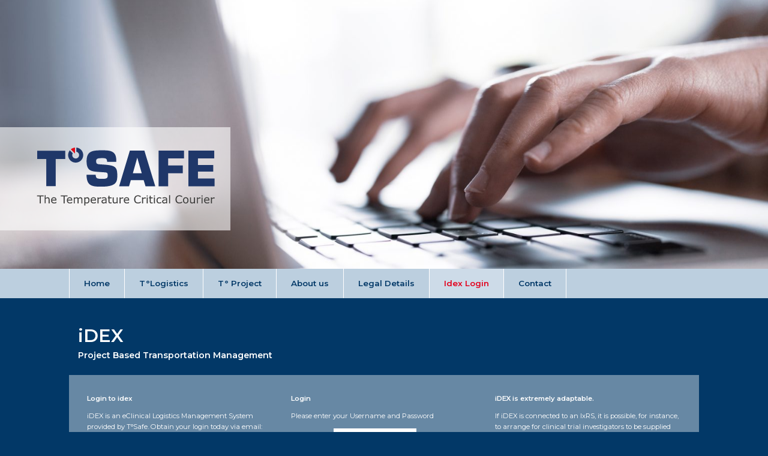

--- FILE ---
content_type: text/html; charset=UTF-8
request_url: https://tsafelogistics.com/idex-login/
body_size: 8442
content:
<!DOCTYPE html>
<html lang="de" >
<head>
	<meta charset="UTF-8" />
	<meta name="viewport" content="width=device-width, initial-scale=1.0, maximum-scale=1.0, user-scalable=0">
	
	<title>Idex Login &#8226; T°Safe Logistics &#8226; The Temperature Critical Courier</title>

	<link href="https://tsafelogistics.com/wp-content/themes/theme_tsafelogistics/style.css" rel="stylesheet" type="text/css">
	

	<link rel="preconnect" href="https://fonts.googleapis.com">
	<link rel="preconnect" href="https://fonts.gstatic.com" crossorigin>
	<link href="https://fonts.googleapis.com/css2?family=Montserrat:wght@300;400;600;800;900&display=swap" rel="stylesheet">

	<!-- START wp_head() -->
	<meta name='robots' content='index, follow, max-image-preview:large, max-snippet:-1, max-video-preview:-1' />

	<!-- This site is optimized with the Yoast SEO plugin v26.7 - https://yoast.com/wordpress/plugins/seo/ -->
	<link rel="canonical" href="https://tsafelogistics.com/idex-login/" />
	<meta property="og:locale" content="de_DE" />
	<meta property="og:type" content="article" />
	<meta property="og:title" content="Idex Login &#8226; T°Safe Logistics &#8226; The Temperature Critical Courier" />
	<meta property="og:url" content="https://tsafelogistics.com/idex-login/" />
	<meta property="og:site_name" content="T°Safe Logistics" />
	<meta property="article:modified_time" content="2025-03-12T15:39:50+00:00" />
	<meta property="og:image" content="https://tsafelogistics.com/wp-content/uploads/2025/03/iStock-1331816169-scaled.jpg" />
	<meta property="og:image:width" content="2560" />
	<meta property="og:image:height" content="1707" />
	<meta property="og:image:type" content="image/jpeg" />
	<meta name="twitter:card" content="summary_large_image" />
	<meta name="twitter:label1" content="Geschätzte Lesezeit" />
	<meta name="twitter:data1" content="1 Minute" />
	<script type="application/ld+json" class="yoast-schema-graph">{"@context":"https://schema.org","@graph":[{"@type":"WebPage","@id":"https://tsafelogistics.com/idex-login/","url":"https://tsafelogistics.com/idex-login/","name":"Idex Login &#8226; T°Safe Logistics &#8226; The Temperature Critical Courier","isPartOf":{"@id":"https://tsafelogistics.com/#website"},"primaryImageOfPage":{"@id":"https://tsafelogistics.com/idex-login/#primaryimage"},"image":{"@id":"https://tsafelogistics.com/idex-login/#primaryimage"},"thumbnailUrl":"https://tsafelogistics.com/wp-content/uploads/2025/03/iStock-1331816169-scaled.jpg","datePublished":"2023-11-02T09:29:24+00:00","dateModified":"2025-03-12T15:39:50+00:00","breadcrumb":{"@id":"https://tsafelogistics.com/idex-login/#breadcrumb"},"inLanguage":"de","potentialAction":[{"@type":"ReadAction","target":["https://tsafelogistics.com/idex-login/"]}]},{"@type":"ImageObject","inLanguage":"de","@id":"https://tsafelogistics.com/idex-login/#primaryimage","url":"https://tsafelogistics.com/wp-content/uploads/2025/03/iStock-1331816169-scaled.jpg","contentUrl":"https://tsafelogistics.com/wp-content/uploads/2025/03/iStock-1331816169-scaled.jpg","width":2560,"height":1707,"caption":"Closeup hand of a woman working and touching on laptop touchpad on wooden table at home."},{"@type":"BreadcrumbList","@id":"https://tsafelogistics.com/idex-login/#breadcrumb","itemListElement":[{"@type":"ListItem","position":1,"name":"Startseite","item":"https://tsafelogistics.com/"},{"@type":"ListItem","position":2,"name":"Idex Login"}]},{"@type":"WebSite","@id":"https://tsafelogistics.com/#website","url":"https://tsafelogistics.com/","name":"T°Safe Logistics","description":"The Temperature Critical Courier","publisher":{"@id":"https://tsafelogistics.com/#organization"},"potentialAction":[{"@type":"SearchAction","target":{"@type":"EntryPoint","urlTemplate":"https://tsafelogistics.com/?s={search_term_string}"},"query-input":{"@type":"PropertyValueSpecification","valueRequired":true,"valueName":"search_term_string"}}],"inLanguage":"de"},{"@type":"Organization","@id":"https://tsafelogistics.com/#organization","name":"T°Safe Logistics","url":"https://tsafelogistics.com/","logo":{"@type":"ImageObject","inLanguage":"de","@id":"https://tsafelogistics.com/#/schema/logo/image/","url":"https://tsafelogistics.com/wp-content/uploads/2023/06/T°Safe-TemperatureCriticalCourier.svg","contentUrl":"https://tsafelogistics.com/wp-content/uploads/2023/06/T°Safe-TemperatureCriticalCourier.svg","caption":"T°Safe Logistics"},"image":{"@id":"https://tsafelogistics.com/#/schema/logo/image/"}}]}</script>
	<!-- / Yoast SEO plugin. -->


<link rel="alternate" title="oEmbed (JSON)" type="application/json+oembed" href="https://tsafelogistics.com/wp-json/oembed/1.0/embed?url=https%3A%2F%2Ftsafelogistics.com%2Fidex-login%2F" />
<link rel="alternate" title="oEmbed (XML)" type="text/xml+oembed" href="https://tsafelogistics.com/wp-json/oembed/1.0/embed?url=https%3A%2F%2Ftsafelogistics.com%2Fidex-login%2F&#038;format=xml" />
<style id='wp-img-auto-sizes-contain-inline-css' type='text/css'>
img:is([sizes=auto i],[sizes^="auto," i]){contain-intrinsic-size:3000px 1500px}
/*# sourceURL=wp-img-auto-sizes-contain-inline-css */
</style>
<style id='wp-emoji-styles-inline-css' type='text/css'>

	img.wp-smiley, img.emoji {
		display: inline !important;
		border: none !important;
		box-shadow: none !important;
		height: 1em !important;
		width: 1em !important;
		margin: 0 0.07em !important;
		vertical-align: -0.1em !important;
		background: none !important;
		padding: 0 !important;
	}
/*# sourceURL=wp-emoji-styles-inline-css */
</style>
<style id='classic-theme-styles-inline-css' type='text/css'>
/*! This file is auto-generated */
.wp-block-button__link{color:#fff;background-color:#32373c;border-radius:9999px;box-shadow:none;text-decoration:none;padding:calc(.667em + 2px) calc(1.333em + 2px);font-size:1.125em}.wp-block-file__button{background:#32373c;color:#fff;text-decoration:none}
/*# sourceURL=/wp-includes/css/classic-themes.min.css */
</style>
<link rel='stylesheet' id='dashicons-css' href='https://tsafelogistics.com/wp-includes/css/dashicons.min.css?ver=6.9' type='text/css' media='all' />
<link rel='stylesheet' id='reset-css' href='https://tsafelogistics.com/wp-content/themes/theme_tsafelogistics/assets/css/includes/reset.css?ver=1687558017' type='text/css' media='all' />
<link rel='stylesheet' id='master-style-css' href='https://tsafelogistics.com/wp-content/themes/theme_tsafelogistics/assets/css/master.css?ver=1716453387' type='text/css' media='all' />
<link rel='stylesheet' id='basic_and_editor_styles-style-css' href='https://tsafelogistics.com/wp-content/themes/theme_tsafelogistics/assets/css/basic_and_editor_styles.css?ver=1716453387' type='text/css' media='all' />
<script type="text/javascript" src="https://tsafelogistics.com/wp-includes/js/jquery/jquery.min.js?ver=3.7.1" id="jquery-core-js"></script>
<script type="text/javascript" src="https://tsafelogistics.com/wp-includes/js/jquery/jquery-migrate.min.js?ver=3.4.1" id="jquery-migrate-js"></script>
<script type="text/javascript" src="https://tsafelogistics.com/wp-content/themes/theme_tsafelogistics/assets/js/lib.js?ver=6.9" id="lib-js"></script>
<link rel="https://api.w.org/" href="https://tsafelogistics.com/wp-json/" /><link rel="alternate" title="JSON" type="application/json" href="https://tsafelogistics.com/wp-json/wp/v2/pages/470" /><meta name="generator" content="WordPress 6.9" />
<link rel='shortlink' href='https://tsafelogistics.com/?p=470' />
<link rel="icon" href="https://tsafelogistics.com/wp-content/uploads/2023/07/favicon_tsafe-2-150x150.png" sizes="32x32" />
<link rel="icon" href="https://tsafelogistics.com/wp-content/uploads/2023/07/favicon_tsafe-2.png" sizes="192x192" />
<link rel="apple-touch-icon" href="https://tsafelogistics.com/wp-content/uploads/2023/07/favicon_tsafe-2.png" />
<meta name="msapplication-TileImage" content="https://tsafelogistics.com/wp-content/uploads/2023/07/favicon_tsafe-2.png" />
	<!-- ENDE wp_head() -->
	
	<!--<script src="https://tsafelogistics.com/wp-content/themes/theme_tsafelogistics/assets/js/imagesloaded.pkgd.min.js"></script>
	<script src="https://tsafelogistics.com/wp-content/themes/theme_tsafelogistics/assets/js/masonry.pkgd.min.js"></script>
	<script src="https://tsafelogistics.com/wp-content/themes/theme_tsafelogistics/assets/js/lib.js"></script>-->
	
	
<style id='global-styles-inline-css' type='text/css'>
:root{--wp--preset--aspect-ratio--square: 1;--wp--preset--aspect-ratio--4-3: 4/3;--wp--preset--aspect-ratio--3-4: 3/4;--wp--preset--aspect-ratio--3-2: 3/2;--wp--preset--aspect-ratio--2-3: 2/3;--wp--preset--aspect-ratio--16-9: 16/9;--wp--preset--aspect-ratio--9-16: 9/16;--wp--preset--color--black: #000000;--wp--preset--color--cyan-bluish-gray: #abb8c3;--wp--preset--color--white: #ffffff;--wp--preset--color--pale-pink: #f78da7;--wp--preset--color--vivid-red: #cf2e2e;--wp--preset--color--luminous-vivid-orange: #ff6900;--wp--preset--color--luminous-vivid-amber: #fcb900;--wp--preset--color--light-green-cyan: #7bdcb5;--wp--preset--color--vivid-green-cyan: #00d084;--wp--preset--color--pale-cyan-blue: #8ed1fc;--wp--preset--color--vivid-cyan-blue: #0693e3;--wp--preset--color--vivid-purple: #9b51e0;--wp--preset--gradient--vivid-cyan-blue-to-vivid-purple: linear-gradient(135deg,rgb(6,147,227) 0%,rgb(155,81,224) 100%);--wp--preset--gradient--light-green-cyan-to-vivid-green-cyan: linear-gradient(135deg,rgb(122,220,180) 0%,rgb(0,208,130) 100%);--wp--preset--gradient--luminous-vivid-amber-to-luminous-vivid-orange: linear-gradient(135deg,rgb(252,185,0) 0%,rgb(255,105,0) 100%);--wp--preset--gradient--luminous-vivid-orange-to-vivid-red: linear-gradient(135deg,rgb(255,105,0) 0%,rgb(207,46,46) 100%);--wp--preset--gradient--very-light-gray-to-cyan-bluish-gray: linear-gradient(135deg,rgb(238,238,238) 0%,rgb(169,184,195) 100%);--wp--preset--gradient--cool-to-warm-spectrum: linear-gradient(135deg,rgb(74,234,220) 0%,rgb(151,120,209) 20%,rgb(207,42,186) 40%,rgb(238,44,130) 60%,rgb(251,105,98) 80%,rgb(254,248,76) 100%);--wp--preset--gradient--blush-light-purple: linear-gradient(135deg,rgb(255,206,236) 0%,rgb(152,150,240) 100%);--wp--preset--gradient--blush-bordeaux: linear-gradient(135deg,rgb(254,205,165) 0%,rgb(254,45,45) 50%,rgb(107,0,62) 100%);--wp--preset--gradient--luminous-dusk: linear-gradient(135deg,rgb(255,203,112) 0%,rgb(199,81,192) 50%,rgb(65,88,208) 100%);--wp--preset--gradient--pale-ocean: linear-gradient(135deg,rgb(255,245,203) 0%,rgb(182,227,212) 50%,rgb(51,167,181) 100%);--wp--preset--gradient--electric-grass: linear-gradient(135deg,rgb(202,248,128) 0%,rgb(113,206,126) 100%);--wp--preset--gradient--midnight: linear-gradient(135deg,rgb(2,3,129) 0%,rgb(40,116,252) 100%);--wp--preset--font-size--small: 13px;--wp--preset--font-size--medium: 20px;--wp--preset--font-size--large: 36px;--wp--preset--font-size--x-large: 42px;--wp--preset--spacing--20: 0.44rem;--wp--preset--spacing--30: 0.67rem;--wp--preset--spacing--40: 1rem;--wp--preset--spacing--50: 1.5rem;--wp--preset--spacing--60: 2.25rem;--wp--preset--spacing--70: 3.38rem;--wp--preset--spacing--80: 5.06rem;--wp--preset--shadow--natural: 6px 6px 9px rgba(0, 0, 0, 0.2);--wp--preset--shadow--deep: 12px 12px 50px rgba(0, 0, 0, 0.4);--wp--preset--shadow--sharp: 6px 6px 0px rgba(0, 0, 0, 0.2);--wp--preset--shadow--outlined: 6px 6px 0px -3px rgb(255, 255, 255), 6px 6px rgb(0, 0, 0);--wp--preset--shadow--crisp: 6px 6px 0px rgb(0, 0, 0);}:where(.is-layout-flex){gap: 0.5em;}:where(.is-layout-grid){gap: 0.5em;}body .is-layout-flex{display: flex;}.is-layout-flex{flex-wrap: wrap;align-items: center;}.is-layout-flex > :is(*, div){margin: 0;}body .is-layout-grid{display: grid;}.is-layout-grid > :is(*, div){margin: 0;}:where(.wp-block-columns.is-layout-flex){gap: 2em;}:where(.wp-block-columns.is-layout-grid){gap: 2em;}:where(.wp-block-post-template.is-layout-flex){gap: 1.25em;}:where(.wp-block-post-template.is-layout-grid){gap: 1.25em;}.has-black-color{color: var(--wp--preset--color--black) !important;}.has-cyan-bluish-gray-color{color: var(--wp--preset--color--cyan-bluish-gray) !important;}.has-white-color{color: var(--wp--preset--color--white) !important;}.has-pale-pink-color{color: var(--wp--preset--color--pale-pink) !important;}.has-vivid-red-color{color: var(--wp--preset--color--vivid-red) !important;}.has-luminous-vivid-orange-color{color: var(--wp--preset--color--luminous-vivid-orange) !important;}.has-luminous-vivid-amber-color{color: var(--wp--preset--color--luminous-vivid-amber) !important;}.has-light-green-cyan-color{color: var(--wp--preset--color--light-green-cyan) !important;}.has-vivid-green-cyan-color{color: var(--wp--preset--color--vivid-green-cyan) !important;}.has-pale-cyan-blue-color{color: var(--wp--preset--color--pale-cyan-blue) !important;}.has-vivid-cyan-blue-color{color: var(--wp--preset--color--vivid-cyan-blue) !important;}.has-vivid-purple-color{color: var(--wp--preset--color--vivid-purple) !important;}.has-black-background-color{background-color: var(--wp--preset--color--black) !important;}.has-cyan-bluish-gray-background-color{background-color: var(--wp--preset--color--cyan-bluish-gray) !important;}.has-white-background-color{background-color: var(--wp--preset--color--white) !important;}.has-pale-pink-background-color{background-color: var(--wp--preset--color--pale-pink) !important;}.has-vivid-red-background-color{background-color: var(--wp--preset--color--vivid-red) !important;}.has-luminous-vivid-orange-background-color{background-color: var(--wp--preset--color--luminous-vivid-orange) !important;}.has-luminous-vivid-amber-background-color{background-color: var(--wp--preset--color--luminous-vivid-amber) !important;}.has-light-green-cyan-background-color{background-color: var(--wp--preset--color--light-green-cyan) !important;}.has-vivid-green-cyan-background-color{background-color: var(--wp--preset--color--vivid-green-cyan) !important;}.has-pale-cyan-blue-background-color{background-color: var(--wp--preset--color--pale-cyan-blue) !important;}.has-vivid-cyan-blue-background-color{background-color: var(--wp--preset--color--vivid-cyan-blue) !important;}.has-vivid-purple-background-color{background-color: var(--wp--preset--color--vivid-purple) !important;}.has-black-border-color{border-color: var(--wp--preset--color--black) !important;}.has-cyan-bluish-gray-border-color{border-color: var(--wp--preset--color--cyan-bluish-gray) !important;}.has-white-border-color{border-color: var(--wp--preset--color--white) !important;}.has-pale-pink-border-color{border-color: var(--wp--preset--color--pale-pink) !important;}.has-vivid-red-border-color{border-color: var(--wp--preset--color--vivid-red) !important;}.has-luminous-vivid-orange-border-color{border-color: var(--wp--preset--color--luminous-vivid-orange) !important;}.has-luminous-vivid-amber-border-color{border-color: var(--wp--preset--color--luminous-vivid-amber) !important;}.has-light-green-cyan-border-color{border-color: var(--wp--preset--color--light-green-cyan) !important;}.has-vivid-green-cyan-border-color{border-color: var(--wp--preset--color--vivid-green-cyan) !important;}.has-pale-cyan-blue-border-color{border-color: var(--wp--preset--color--pale-cyan-blue) !important;}.has-vivid-cyan-blue-border-color{border-color: var(--wp--preset--color--vivid-cyan-blue) !important;}.has-vivid-purple-border-color{border-color: var(--wp--preset--color--vivid-purple) !important;}.has-vivid-cyan-blue-to-vivid-purple-gradient-background{background: var(--wp--preset--gradient--vivid-cyan-blue-to-vivid-purple) !important;}.has-light-green-cyan-to-vivid-green-cyan-gradient-background{background: var(--wp--preset--gradient--light-green-cyan-to-vivid-green-cyan) !important;}.has-luminous-vivid-amber-to-luminous-vivid-orange-gradient-background{background: var(--wp--preset--gradient--luminous-vivid-amber-to-luminous-vivid-orange) !important;}.has-luminous-vivid-orange-to-vivid-red-gradient-background{background: var(--wp--preset--gradient--luminous-vivid-orange-to-vivid-red) !important;}.has-very-light-gray-to-cyan-bluish-gray-gradient-background{background: var(--wp--preset--gradient--very-light-gray-to-cyan-bluish-gray) !important;}.has-cool-to-warm-spectrum-gradient-background{background: var(--wp--preset--gradient--cool-to-warm-spectrum) !important;}.has-blush-light-purple-gradient-background{background: var(--wp--preset--gradient--blush-light-purple) !important;}.has-blush-bordeaux-gradient-background{background: var(--wp--preset--gradient--blush-bordeaux) !important;}.has-luminous-dusk-gradient-background{background: var(--wp--preset--gradient--luminous-dusk) !important;}.has-pale-ocean-gradient-background{background: var(--wp--preset--gradient--pale-ocean) !important;}.has-electric-grass-gradient-background{background: var(--wp--preset--gradient--electric-grass) !important;}.has-midnight-gradient-background{background: var(--wp--preset--gradient--midnight) !important;}.has-small-font-size{font-size: var(--wp--preset--font-size--small) !important;}.has-medium-font-size{font-size: var(--wp--preset--font-size--medium) !important;}.has-large-font-size{font-size: var(--wp--preset--font-size--large) !important;}.has-x-large-font-size{font-size: var(--wp--preset--font-size--x-large) !important;}
/*# sourceURL=global-styles-inline-css */
</style>
</head>
<body class="wp-singular page-template-default page page-id-470 wp-custom-logo wp-theme-theme_tsafelogistics  no_multilanguage user_">


<div class="row row_no_padding" id="header_and_nav_wrapper">
	
	<header id="header">
		<a href="https://tsafelogistics.com/" class="custom-logo-link" rel="home"><img width="1" height="1" src="https://tsafelogistics.com/wp-content/uploads/2023/06/T°Safe-TemperatureCriticalCourier.svg" class="custom-logo" alt="T°Safe Logistics" decoding="async" /></a>		

		<img width="2560" height="1707" src="https://tsafelogistics.com/wp-content/uploads/2025/03/iStock-1331816169-scaled.jpg" class="attachment-post-thumbnail size-post-thumbnail wp-post-image" alt="" decoding="async" fetchpriority="high" srcset="https://tsafelogistics.com/wp-content/uploads/2025/03/iStock-1331816169-scaled.jpg 2560w, https://tsafelogistics.com/wp-content/uploads/2025/03/iStock-1331816169-300x200.jpg 300w, https://tsafelogistics.com/wp-content/uploads/2025/03/iStock-1331816169-1024x683.jpg 1024w, https://tsafelogistics.com/wp-content/uploads/2025/03/iStock-1331816169-768x512.jpg 768w, https://tsafelogistics.com/wp-content/uploads/2025/03/iStock-1331816169-1536x1024.jpg 1536w, https://tsafelogistics.com/wp-content/uploads/2025/03/iStock-1331816169-2048x1365.jpg 2048w" sizes="(max-width: 2560px) 100vw, 2560px" />		
	</header>

	<button class="hamburger hamburger--squeeze" type="button">
		<span class="hamburger-box">
			<span class="hamburger-inner"></span>
		</span>
	</button>
	

	<div class="menu_main_wrapper col_wide">
		<nav id="menu-main" class="menu-hauptmenue-container"><ul id="menu-hauptmenue" class="menu"><li id="menu-item-52" class="menu-item menu-item-type-post_type menu-item-object-page menu-item-home menu-item-52"><a href="https://tsafelogistics.com/">Home</a></li>
<li id="menu-item-61" class="menu-item menu-item-type-post_type menu-item-object-page menu-item-has-children menu-item-61"><a href="https://tsafelogistics.com/t-logistics/">T°Logistics</a>
<ul class="sub-menu">
	<li id="menu-item-267" class="menu-item menu-item-type-custom menu-item-object-custom menu-item-267"><a href="https://tsafelogistics.com/t-logistics/#shipping_systems">Shipping Systems / Thermal Packaging</a></li>
	<li id="menu-item-232" class="scrollto menu-item menu-item-type-custom menu-item-object-custom menu-item-232"><a href="https://tsafelogistics.com/t-logistics/#idex">iDEX</a></li>
	<li id="menu-item-233" class="scrollto menu-item menu-item-type-custom menu-item-object-custom menu-item-233"><a href="https://tsafelogistics.com/t-logistics/#datalogging">Datalogging</a></li>
</ul>
</li>
<li id="menu-item-59" class="menu-item menu-item-type-post_type menu-item-object-page menu-item-has-children menu-item-59"><a href="https://tsafelogistics.com/tsafe-project/">T° Project</a>
<ul class="sub-menu">
	<li id="menu-item-239" class="menu-item menu-item-type-custom menu-item-object-custom menu-item-239"><a href="https://tsafelogistics.com/tsafe-project#api_supply_chain">API Supply Chain</a></li>
	<li id="menu-item-240" class="menu-item menu-item-type-custom menu-item-object-custom menu-item-240"><a href="https://tsafelogistics.com/tsafe-project#imp_distribution">IMP Distribution</a></li>
</ul>
</li>
<li id="menu-item-56" class="menu-item menu-item-type-post_type menu-item-object-page menu-item-has-children menu-item-56"><a href="https://tsafelogistics.com/about-tsafe/">About us</a>
<ul class="sub-menu">
	<li id="menu-item-249" class="menu-item menu-item-type-custom menu-item-object-custom menu-item-249"><a href="https://tsafelogistics.com/about-tsafe/#quality_management">Quality Management</a></li>
	<li id="menu-item-247" class="menu-item menu-item-type-custom menu-item-object-custom menu-item-247"><a href="https://tsafelogistics.com/about-tsafe/#our_team">Our Team</a></li>
	<li id="menu-item-273" class="menu-item menu-item-type-custom menu-item-object-custom menu-item-273"><a href="https://tsafelogistics.com/about-tsafe/#newsandmedia">News &#038; Media</a></li>
</ul>
</li>
<li id="menu-item-54" class="menu-item menu-item-type-post_type menu-item-object-page menu-item-54"><a href="https://tsafelogistics.com/legal-details/">Legal Details</a></li>
<li id="menu-item-536" class="menu-item menu-item-type-post_type menu-item-object-page current-menu-item page_item page-item-470 current_page_item menu-item-536"><a href="https://tsafelogistics.com/idex-login/" aria-current="page">Idex Login</a></li>
<li id="menu-item-55" class="menu-item menu-item-type-post_type menu-item-object-page menu-item-55"><a href="https://tsafelogistics.com/contact/">Contact</a></li>
</ul></nav>	</div>
</div>
	<div id="content_wrapper">

				
			<section class="row row-text row-text-first">

				<div class="col_wide">
					<h1 class="headline">
						iDEX					</h1>
					<div class="subheadline">Project Based Transportation Management</div>				</div>

								
			</section><!-- ENDE section -->

			<section class="row row-text row-idex-login style_" id="">

    <div class="col_wide idex_login_wrapper">
		
        <div class="col col_1">
        <p><strong>Login to idex</strong></p>
<p>iDEX is an eClinical Logistics Management System provided by T°Safe. Obtain your login today via email: <a href="mailto:idex@tsafelogistics.com">idex@tsafelogistics.com</a></p>
        </div>

        <div class="col col_2">

                        <!--<form id="idex_login_form" method="post" action="http://idex.tsafelogistics.com/idex/advancedlogin2.asp">-->
            <form id="idex_login_form" method="post" action="https://idex.tsafelogistics.com/idex/advancedlogin.asp">
                <p><strong>Login</strong></p>
                <div class="form_row">
                Please enter your Username and Password<br>
                </div>
                <div class="form_row">
                    <label for="user">User:</label>
                    <input name="Code" type="text" id="user">
                </div>
                
                <div class="form_row">
                    <label for="password">Password:</label>
                    <input name="password" type="password" id="password" autocomplete>
                    <input type="submit" class="button_form button_idex_login" value="Login"> 
                </div>
                <div class="form_validate_output"></div>
            </form>
            
            
                <div class="form_row form_row_forgot">
                    <a class="link_forgot" href="#">Forgot your username or password?</a>
                    <div class="forgot_info">
                        <div class="forgot_text">
                            If you forgot your Username or Password, please enter your e-mail-address in the field below, we will send it to you by e-mail.
                        </div>
                                                <form id="idex_pwd_forgot" method="post" action="https://idex.tsafelogistics.com/idex/advancedlogin.asp">
                        <label for="email">E-Mail</label><input name="eMail" type="email" id="reminder">
                        <input type="submit" value="Send" class="button_form">
                        </form>
                                            </div>
                </div>
            
                        <form method="get" id="idex_tracking" action="https://idex.tsafelogistics.com/idex/simpleview.asp">
                <h4>Simple Tracking</h4>
                <div class="form_row">
                    <label for="a">HAWB</label>
                    <input name="a" type="text" id="a">
                    <input type="submit" value="Go" class="button_form">
                </div>  
            </form>
            
        </div>

        <div class="col col_3">
            <p><strong>iDEX is extremely adaptable.</strong></p>
<p>If iDEX is connected to an IxRS, it is possible, for instance, to arrange for clinical trial investigators to be supplied with drugs completely automatically. Interfaces to the leading IxRS suppliers have already been implemented. This connection &#8211; realised via a secured web server &#8211; allows automatic booking and the exchange of information in both directions. In addition, all data can be downloaded</p>
        </div>

	</div>

</section>
					
		
		</div>

	<!-- Der Footer der Seite -->
	<footer class="row">

		<div class="col_full">

			<nav id="social_media" class="menu">
					<ul>
						<li><a href="https://www.linkedin.com/company/t°safe-gmbh" target="_blank"><i class="dashicons dashicons-linkedin"></i></a></li>	
						<li><a href="https://twitter.com/tsafelogistics" target="_blank"><i class="dashicons dashicons-twitter"></i></a></li>
					</ul>
				</nav>


			<nav id="menu-footer" class="menu-footermenue-container"><ul id="menu-footermenue" class="menu"><li id="menu-item-130" class="menu-item menu-item-type-post_type menu-item-object-page menu-item-home menu-item-130"><a href="https://tsafelogistics.com/">Home</a></li>
<li id="menu-item-131" class="menu-item menu-item-type-post_type menu-item-object-page menu-item-131"><a href="https://tsafelogistics.com/t-logistics/">T°Logistics</a></li>
<li id="menu-item-132" class="menu-item menu-item-type-post_type menu-item-object-page menu-item-132"><a href="https://tsafelogistics.com/tsafe-project/">T° Project</a></li>
<li id="menu-item-133" class="menu-item menu-item-type-post_type menu-item-object-page menu-item-133"><a href="https://tsafelogistics.com/about-tsafe/">About us</a></li>
<li id="menu-item-134" class="menu-item menu-item-type-post_type menu-item-object-page menu-item-134"><a href="https://tsafelogistics.com/contact/">Contact</a></li>
<li id="menu-item-135" class="menu-item menu-item-type-post_type menu-item-object-page menu-item-135"><a href="https://tsafelogistics.com/legal-details/">Legal Details</a></li>
<li id="menu-item-136" class="menu-item menu-item-type-post_type menu-item-object-page menu-item-136"><a href="https://tsafelogistics.com/idex-tracking/">iDEX Tracking</a></li>
</ul></nav>		</div>
	</footer>

<!-- START wp_footer -->
<script type="speculationrules">
{"prefetch":[{"source":"document","where":{"and":[{"href_matches":"/*"},{"not":{"href_matches":["/wp-*.php","/wp-admin/*","/wp-content/uploads/*","/wp-content/*","/wp-content/plugins/*","/wp-content/themes/theme_tsafelogistics/*","/*\\?(.+)"]}},{"not":{"selector_matches":"a[rel~=\"nofollow\"]"}},{"not":{"selector_matches":".no-prefetch, .no-prefetch a"}}]},"eagerness":"conservative"}]}
</script>
<script id="wp-emoji-settings" type="application/json">
{"baseUrl":"https://s.w.org/images/core/emoji/17.0.2/72x72/","ext":".png","svgUrl":"https://s.w.org/images/core/emoji/17.0.2/svg/","svgExt":".svg","source":{"concatemoji":"https://tsafelogistics.com/wp-includes/js/wp-emoji-release.min.js?ver=6.9"}}
</script>
<script type="module">
/* <![CDATA[ */
/*! This file is auto-generated */
const a=JSON.parse(document.getElementById("wp-emoji-settings").textContent),o=(window._wpemojiSettings=a,"wpEmojiSettingsSupports"),s=["flag","emoji"];function i(e){try{var t={supportTests:e,timestamp:(new Date).valueOf()};sessionStorage.setItem(o,JSON.stringify(t))}catch(e){}}function c(e,t,n){e.clearRect(0,0,e.canvas.width,e.canvas.height),e.fillText(t,0,0);t=new Uint32Array(e.getImageData(0,0,e.canvas.width,e.canvas.height).data);e.clearRect(0,0,e.canvas.width,e.canvas.height),e.fillText(n,0,0);const a=new Uint32Array(e.getImageData(0,0,e.canvas.width,e.canvas.height).data);return t.every((e,t)=>e===a[t])}function p(e,t){e.clearRect(0,0,e.canvas.width,e.canvas.height),e.fillText(t,0,0);var n=e.getImageData(16,16,1,1);for(let e=0;e<n.data.length;e++)if(0!==n.data[e])return!1;return!0}function u(e,t,n,a){switch(t){case"flag":return n(e,"\ud83c\udff3\ufe0f\u200d\u26a7\ufe0f","\ud83c\udff3\ufe0f\u200b\u26a7\ufe0f")?!1:!n(e,"\ud83c\udde8\ud83c\uddf6","\ud83c\udde8\u200b\ud83c\uddf6")&&!n(e,"\ud83c\udff4\udb40\udc67\udb40\udc62\udb40\udc65\udb40\udc6e\udb40\udc67\udb40\udc7f","\ud83c\udff4\u200b\udb40\udc67\u200b\udb40\udc62\u200b\udb40\udc65\u200b\udb40\udc6e\u200b\udb40\udc67\u200b\udb40\udc7f");case"emoji":return!a(e,"\ud83e\u1fac8")}return!1}function f(e,t,n,a){let r;const o=(r="undefined"!=typeof WorkerGlobalScope&&self instanceof WorkerGlobalScope?new OffscreenCanvas(300,150):document.createElement("canvas")).getContext("2d",{willReadFrequently:!0}),s=(o.textBaseline="top",o.font="600 32px Arial",{});return e.forEach(e=>{s[e]=t(o,e,n,a)}),s}function r(e){var t=document.createElement("script");t.src=e,t.defer=!0,document.head.appendChild(t)}a.supports={everything:!0,everythingExceptFlag:!0},new Promise(t=>{let n=function(){try{var e=JSON.parse(sessionStorage.getItem(o));if("object"==typeof e&&"number"==typeof e.timestamp&&(new Date).valueOf()<e.timestamp+604800&&"object"==typeof e.supportTests)return e.supportTests}catch(e){}return null}();if(!n){if("undefined"!=typeof Worker&&"undefined"!=typeof OffscreenCanvas&&"undefined"!=typeof URL&&URL.createObjectURL&&"undefined"!=typeof Blob)try{var e="postMessage("+f.toString()+"("+[JSON.stringify(s),u.toString(),c.toString(),p.toString()].join(",")+"));",a=new Blob([e],{type:"text/javascript"});const r=new Worker(URL.createObjectURL(a),{name:"wpTestEmojiSupports"});return void(r.onmessage=e=>{i(n=e.data),r.terminate(),t(n)})}catch(e){}i(n=f(s,u,c,p))}t(n)}).then(e=>{for(const n in e)a.supports[n]=e[n],a.supports.everything=a.supports.everything&&a.supports[n],"flag"!==n&&(a.supports.everythingExceptFlag=a.supports.everythingExceptFlag&&a.supports[n]);var t;a.supports.everythingExceptFlag=a.supports.everythingExceptFlag&&!a.supports.flag,a.supports.everything||((t=a.source||{}).concatemoji?r(t.concatemoji):t.wpemoji&&t.twemoji&&(r(t.twemoji),r(t.wpemoji)))});
//# sourceURL=https://tsafelogistics.com/wp-includes/js/wp-emoji-loader.min.js
/* ]]> */
</script>
<!-- START wp_footer -->

</body>
</html>

--- FILE ---
content_type: text/css
request_url: https://tsafelogistics.com/wp-content/themes/theme_tsafelogistics/style.css
body_size: 86
content:
/*
Theme Name: tsafelogistics
Theme URI: 
Author: Jan Ramroth
Author URI: https://ramroth.de
Description: 
Version: 1.0.0
License: All rights reserved
Text Domain: tsafelogistics
*/

--- FILE ---
content_type: text/css
request_url: https://tsafelogistics.com/wp-content/themes/theme_tsafelogistics/assets/css/includes/reset.css?ver=1687558017
body_size: 1200
content:
/* Box sizing rules */
*,
*::before,
*::after {
  box-sizing: border-box;
}

/* Remove default padding */
ul[class],
ol[class] {
  padding: 0;
}

/* Remove default margin */
body,
h1,
h2,
h3,
h4,
p,
ul[class],
ol[class],
li,
figure,
figcaption,
blockquote,
dl,
dd {
  margin: 0;
}

/* Set core body defaults */
body {
  min-height: 100vh;
  scroll-behavior: smooth;
  text-rendering: optimizeSpeed;
  line-height: 1.5;
}

/* Remove list styles on ul, ol elements with a class attribute */
ul[class],
ol[class] {
  list-style: none;
}

/* A elements that don't have a class get default styles */
a:not([class]) {
  text-decoration-skip-ink: auto;
}

/* Make images easier to work with */
img {
  max-width: 100%;
  display: block;
}

/* Natural flow and rhythm in articles by default */
article > * + * {
  margin-top: 0;
}

/* Inherit fonts for inputs and buttons */
input,
button,
textarea,
select {
  font: inherit;
}

/* Remove all animations and transitions for people that prefer not to see them */
@media (prefers-reduced-motion: reduce) {
  * {
    animation-duration: 0.01ms !important;
    animation-iteration-count: 1 !important;
    transition-duration: 0.01ms !important;
    scroll-behavior: auto !important;
  }
}

--- FILE ---
content_type: text/css
request_url: https://tsafelogistics.com/wp-content/themes/theme_tsafelogistics/assets/css/master.css?ver=1716453387
body_size: 14230
content:
@import "../css/includes/reset.css";@import "../css/includes/fonts.css";@keyframes fadeIn{0%{opacity:0}100%{opacity:1}}body{font-family:"Montserrat", sans-serif;color:#023867;font-size:1.1875rem}#wp-admin-bar-customize,#wp-admin-bar-duplicate-post{display:none}.col_wide{max-width:87.5rem;text-align:left;margin:0 auto;padding:0 1.25rem}.col_full{text-align:left;margin:0 auto;width:100%;max-width:68.75rem;padding:0 1.25rem}.row{padding:3.75rem 0;text-align:left}.row.row_no_padding{padding:0}.row.style_dark{background-color:#023867;color:#fff}@media (max-width:768px){.row{padding:2.5rem 0}}.row-block-fullsize-image{padding:0}.row-block-fullsize-image .image-fullsize{height:43.75rem;max-height:70vw;background-size:cover;background-position:center center}.row-block-fullsize-image .image-fullsize.fixed{background-attachment:fixed}@media (max-width:768px){.row-block-fullsize-image .image-fullsize.fixed{height:50vh;background-attachment:scroll}}.row-team-members#operations_team .col_full.team-members-wrapper{grid-template-columns:1fr 1fr 1fr 1fr}.row-team-members .col_full.team-members-wrapper{display:grid;grid-template-columns:1fr 1fr 1fr;gap:1.875rem}@media (max-width:768px){.row-team-members .col_full.team-members-wrapper{display:block}}.row-team-members .col_full.team-members-wrapper .block-team-member{margin:0}.row-team-members .col_full.team-members-wrapper .block-team-member img{height:18.75rem;object-fit:cover;margin-bottom:1.5625rem;aspect-ratio:1}.row-team-members .col_full.team-members-wrapper .block-team-member .block-team-member-text .text ul{padding-inline-start:1.375rem;font-size:0.9em}.row-text .the_content{line-height:1.7em}.row-text .the_content img{max-width:100%;height:auto}.row-text .the_content img.size-large{width:100%}.row-text .the_content p{margin-bottom:1em}.row-text .the_content img{margin-bottom:1em}.row-text .the_content iframe{width:100%;height:30vw}body.page-id-470{background-color:#023867;color:#fff}body.page-id-470 .row-text-first{padding-bottom:0}.row-text.row-idex-login{padding-top:0;font-size:0.8em;line-height:1.6em}.row-text.row-idex-login a{color:#023867;font-weight:600}.row-text.row-idex-login h4{margin-bottom:1em}.row-text.row-idex-login p{margin-bottom:1em}.row-text.row-idex-login form{margin-bottom:2.5rem}.row-text.row-idex-login label{display:inline-block;width:5.625rem}.row-text.row-idex-login input[type=text],.row-text.row-idex-login input[type=email],.row-text.row-idex-login input[type=password]{display:inline-block;border:0;height:1.875rem;background-color:#fff;width:11.5625rem;max-width:30vw}.row-text.row-idex-login .form_validate_output{font-weight:600}.row-text.row-idex-login .form_validate_output.success{color:lightgreen}.row-text.row-idex-login .form_validate_output.error{color:orange}.row-text.row-idex-login .button_form{border:0;border:0;margin:0 0 0 0.3125rem;height:1.875rem;font-weight:600;background-color:#fff;min-width:5.625rem;color:#023867}.row-text.row-idex-login .form_row{margin-bottom:0.9375rem}.row-text.row-idex-login .form_row_forgot{font-size:0.9em;padding:0.3125rem 0.625rem;background:rgba(0, 0, 0, 0.1);background-color:#023867;max-width:23.75rem}.row-text.row-idex-login .form_row_forgot a.link_forgot{font-weight:600;text-decoration:none;color:#fff;display:block}.row-text.row-idex-login .form_row_forgot a.link_forgot:hover{opacity:0.7}.row-text.row-idex-login .form_row_forgot .forgot_info{display:none;padding-bottom:1.25rem}.row-text.row-idex-login .form_row_forgot .forgot_info .forgot_text{margin:1.25rem 0}.row-text.row-idex-login .form_row_forgot .forgot_info form input[type=text],.row-text.row-idex-login .form_row_forgot .forgot_info form input[type=email],.row-text.row-idex-login .form_row_forgot .forgot_info form input[type=password]{width:7.5rem}.row-text.row-idex-login .col_wide{display:flex;background:rgba(255, 255, 255, 0.4);min-height:20rem}.row-text.row-idex-login .col_wide .col{width:33.3333333333%;padding:2.5rem 1.25rem}@media (max-width:768px){.row-text.row-idex-login .col_wide{display:block}.row-text.row-idex-login .col_wide .col{width:100%;padding:1.25rem 0}}footer{background-color:#023867;font-size:0.9em;color:#fff}footer a{color:#fff}footer nav#menu-footer ul{text-align:center}footer nav#menu-footer ul li{display:inline-block}footer nav#menu-footer ul li:hover a,footer nav#menu-footer ul li.current-menu-item a,footer nav#menu-footer ul li.current-page-ancestor a,footer nav#menu-footer ul li.current-menu-ancestor a{color:#e3001c}footer nav#menu-footer ul li a{margin:0.5rem 1rem;display:inline-block;text-decoration:none;font-weight:500}footer nav#social_media{margin-bottom:3.75rem}footer nav#social_media ul{list-style-type:none;text-align:center;padding-inline-start:0}footer nav#social_media ul li{display:inline-block}footer nav#social_media ul li a{text-decoration:none;padding:0.9375rem}footer nav#social_media ul li a i{font-size:2.5rem}header{left:0;z-index:5;width:100%;height:35vw;max-height:48rem;min-height:18.75rem;position:relative;overflow:hidden}body.page-id-470_x header{height:auto;height:37.5rem;max-height:65rem}header.scroll{box-shadow:0.5rem 0.5rem 1rem rgba(0, 0, 0, 0.2)}header a.custom-logo-link{position:absolute;display:inline-block;width:30vw;min-width:18.75rem;background-color:rgba(255, 255, 255, 0.6);padding:2rem 2rem 2rem 5rem;z-index:2;bottom:5vw;display:none}@media (max-width:768px){header a.custom-logo-link{padding:1.25rem;bottom:2.5rem}}header a.custom-logo-link img{width:100%;height:auto;display:inline-block;margin:0}body.page-id-470 header a.custom-logo-link{display:inline-block}body.home header a.custom-logo-link{display:inline-block}header img.wp-post-image{object-fit:cover;width:100%;height:100%;position:absolute;animation:fadeIn ease 1s;background-color:#777}@media (max-width:1024px){.menu_main_wrapper{transition:all 0.2s ease-out;z-index:6;background-color:#023867;position:fixed;left:0;top:0;width:100%;height:100vh;display:flex;flex-wrap:wrap;justify-content:center;font-size:1em;line-height:2em;overflow:scroll;opacity:0;visibility:hidden;pointer-events:none}body.menu_open .menu_main_wrapper{opacity:1;visibility:visible;pointer-events:auto}.menu_main_wrapper nav#menu-main{width:100%;display:flex;justify-content:center;align-items:center}.menu_main_wrapper nav#menu-main>ul{text-align:center}.menu_main_wrapper nav#menu-main>ul>li{margin-bottom:1rem}.menu_main_wrapper nav#menu-main>ul>li.current-menu-item a{text-decoration:underline;text-underline-offset:3px}.menu_main_wrapper nav#menu-main>ul>li a{display:block;color:#fff;text-decoration:none;font-weight:600}.menu_main_wrapper nav#menu-main>ul .sub-menu>li:hover a,.menu_main_wrapper nav#menu-main>ul .sub-menu>li.current-menu-item a{text-decoration:none}.menu_main_wrapper nav#menu-main>ul .sub-menu>li a{font-weight:400;font-size:0.8em;line-height:1.6em}button.hamburger{pointer-events:auto;display:block;position:fixed;right:0;top:0;z-index:20;outline:0;cursor:pointer;padding:1rem 1.5rem;border:0;margin:0;overflow:visible;background-color:#fff;border:0;box-shadow:0rem 0.5rem 1rem rgba(0, 0, 0, 0.4)}button.hamburger.is-active{box-shadow:none;background-color:#023867}.hamburger-box{width:4rem;height:3rem;display:inline-block;position:relative}.hamburger.is-active .hamburger-inner,.hamburger.is-active .hamburger-inner::before,.hamburger.is-active .hamburger-inner::after{background-color:#fff}.hamburger-inner{display:block;top:50%}.hamburger-inner,.hamburger-inner::before,.hamburger-inner::after{width:100%;height:3px;background-color:#023867;position:absolute;transition-property:transform;transition-duration:0.15s;transition-timing-function:ease}.hamburger-inner::before,.hamburger-inner::after{content:"";display:block}.hamburger-inner::before{top:-1rem}.hamburger-inner::after{bottom:-1rem}.hamburger--squeeze .hamburger-inner{transition-duration:0.075s;transition-timing-function:cubic-bezier(0.55, 0.055, 0.675, 0.19)}.hamburger--squeeze .hamburger-inner::before{transition:top 0.075s 0.12s ease, opacity 0.075s ease}.hamburger--squeeze .hamburger-inner::after{transition:bottom 0.075s 0.12s ease, transform 0.075s cubic-bezier(0.55, 0.055, 0.675, 0.19)}.hamburger--squeeze.is-active .hamburger-inner{transform:rotate(45deg);transition-delay:0.12s;transition-timing-function:cubic-bezier(0.215, 0.61, 0.355, 1)}.hamburger--squeeze.is-active .hamburger-inner::before{top:0;opacity:0;transition:top 0.075s ease, opacity 0.075s 0.12s ease}.hamburger--squeeze.is-active .hamburger-inner::after{bottom:0;transform:rotate(-90deg);transition:bottom 0.075s ease, transform 0.075s 0.12s cubic-bezier(0.215, 0.61, 0.355, 1)}.hide_mobile,#wpadminbar{display:none !important}}@media (min-width:1025px){button.hamburger{display:none}.menu_main_wrapper{z-index:10;width:100%;max-width:100%;background-color:#bccfdf;display:flex;justify-content:center}.menu_main_wrapper.sticky{position:fixed;top:0px}.menu_main_wrapper nav#menu-main{width:87.5rem}.menu_main_wrapper nav#menu-main>ul{display:flex;text-align:left;gap:1px}.menu_main_wrapper nav#menu-main>ul>li:hover a,.menu_main_wrapper nav#menu-main>ul>li.current-menu-item a,.menu_main_wrapper nav#menu-main>ul>li.current-page-ancestor a,.menu_main_wrapper nav#menu-main>ul>li.current-menu-ancestor a{color:#e3001c;background-color:#cddbe8}.menu_main_wrapper nav#menu-main>ul>li.menu-item-has-children:hover .sub-menu{opacity:1;visibility:visible}.menu_main_wrapper nav#menu-main>ul>li a{text-decoration:none;font-size:1.125rem;font-weight:600;padding:1.2rem 2rem;color:#023867;transition:all 0.2s ease-out;display:inline-block;background-color:#bccfdf;border-right:1px solid #fff;white-space:nowrap}.menu_main_wrapper nav#menu-main>ul>li:first-child a{border-left:1px solid #fff}.menu_main_wrapper nav#menu-main>ul .sub-menu{opacity:0;visibility:hidden;position:absolute;z-index:5;margin:0;transition:all 0.2s ease-out}.menu_main_wrapper nav#menu-main>ul .sub-menu>li{border:0;margin:0;border-bottom:2px solid #fff}.menu_main_wrapper nav#menu-main>ul .sub-menu>li:last-child{border-bottom:0}.menu_main_wrapper nav#menu-main>ul .sub-menu>li:hover a,.menu_main_wrapper nav#menu-main>ul .sub-menu>li.current-menu-item a{text-decoration:none}.menu_main_wrapper nav#menu-main>ul .sub-menu>li a{border:0;color:#fff;font-size:0.9375rem;padding:0.8rem 1.5rem;padding:1.2rem 2rem;display:block;background-color:#ddd;background-color:#426a8d}.menu_main_wrapper nav#menu-main>ul .sub-menu>li a:hover{background-color:#bbb}.hide_desktop{display:none !important}}@media (min-width:1025px) and (max-width:768px){.menu_main_wrapper{display:none}}@media (max-width:1600px){html{font-size:14px}}@media (max-width:1400px){html{font-size:12px}}@media (max-width:768px){html{font-size:14px}}/*# sourceMappingURL=data:application/json,%7B%22version%22%3A3%2C%22sourceRoot%22%3A%22https%3A%2F%2Ftsafelogistics.com%2F%22%2C%22sources%22%3A%5B%22wp-content%2Fthemes%2Ftheme_tsafelogistics%2Fassets%2Fscss%2Fmaster.scss%22%2C%22wp-content%2Fthemes%2Ftheme_tsafelogistics%2Fassets%2Fscss%2F_mixins.scss%22%2C%22wp-content%2Fthemes%2Ftheme_tsafelogistics%2Fassets%2Fscss%2F_main.scss%22%2C%22wp-content%2Fthemes%2Ftheme_tsafelogistics%2Fassets%2Fscss%2F_header.scss%22%2C%22wp-content%2Fthemes%2Ftheme_tsafelogistics%2Fassets%2Fscss%2F_responsive.scss%22%2C%22wp-content%2Fthemes%2Ftheme_tsafelogistics%2Fassets%2Fscss%2F_nav_mobile.scss%22%2C%22wp-content%2Fthemes%2Ftheme_tsafelogistics%2Fassets%2Fscss%2F_nav_desktop.scss%22%5D%2C%22names%22%3A%5B%5D%2C%22mappings%22%3A%22AACA%2CmCACA%2CmCC%2BBA%2CkBACE%2CGAAA%2CSAAA%2CCACA%2CKAAA%2CSAAA%2CCAAA%2CCCjCF%2CKAAA%2CsEAAA%2CCAOA%2CqDAAA%2CYAAA%2CCAKA%2CUAAA%2CiEAAA%2CCAQA%2CUAAA%2C6EAAA%2CCAUA%2CKAAA%2CiCAAA%2CCAGI%2CoBAAA%2CSAAA%2CCAIA%2CgBAAA%2CmCAAA%2CCAKA%2CyBAAA%2CKAAA%2CgBAAA%2CCAAA%2CCAcJ%2C0BAAA%2CSAAA%2CCAEI%2C0CAAA%2CuFAAA%2CCAOI%2CgDAAA%2C2BAAA%2CCAGI%2CyBAAA%2CgDAAA%2CwCAAA%2CCAAA%2CCAcJ%2CiEAAA%2CqCAAA%2CCAIJ%2CiDAAA%2C2DAAA%2CCAMQ%2CyBAAA%2CiDAAA%2CaAAA%2CCAAA%2CCAOJ%2CoEAAA%2CQAAA%2CCAII%2CwEAAA%2CuEAAA%2CCAUQ%2CqGAAA%2C6CAAA%2CCAehB%2CuBAAA%2CiBAAA%2CCAEI%2C2BAAA%2C0BAAA%2CCAGI%2CsCAAA%2CUAAA%2CCAKJ%2CyBAAA%2CiBAAA%2CCAGA%2C2BAAA%2CiBAAA%2CCAGA%2C8BAAA%2CsBAAA%2CCAaR%2CiBAAA%2CmCAAA%2CCAKI%2CiCAAA%2CgBAAA%2CCAOJ%2CyBAAA%2C%2BCAAA%2CCAKI%2C2BAAA%2C6BAAA%2CCAKA%2C4BAAA%2CiBAAA%2CCAGA%2C2BAAA%2CiBAAA%2CCAIA%2C8BAAA%2CoBAAA%2CCAKI%2C%2BBAAA%2CmCAAA%2CCAIA%2CmIAAA%2CmGAAA%2CCASA%2C%2BCAAA%2CeAAA%2CCAEI%2CuDAAA%2CgBAAA%2CCAGA%2CqDAAA%2CYAAA%2CCAKJ%2CsCAAA%2C%2BHAAA%2CCAYA%2CmCAAA%2CuBAAA%2CCAMA%2C0CAAA%2CoHAAA%2CCAQI%2CwDAAA%2C6DAAA%2CCAKI%2C8DAAA%2CWAAA%2CCAKJ%2CuDAAA%2CmCAAA%2CCAGI%2CoEAAA%2CgBAAA%2CCAII%2C4OAAA%2CYAAA%2CCAYhB%2CmCAAA%2CiEAAA%2CCAOI%2CwCAAA%2C2CAAA%2CCAQA%2CyBAAA%2CmCAAA%2CaAAA%2CCAEI%2CwCAAA%2C4BAAA%2CCAAA%2CCA2BZ%2COAAA%2CmDAAA%2CCAOI%2CSAAA%2CUAAA%2CCAMI%2C0BAAA%2CiBAAA%2CCAEI%2C6BAAA%2CoBAAA%2CCAEI%2CgMAAA%2CaAAA%2CCAIA%2C%2BBAAA%2C4EAAA%2CCAUZ%2CwBAAA%2CqBAAA%2CCAEI%2C2BAAA%2C6DAAA%2CCAII%2C8BAAA%2CoBAAA%2CCAGI%2CgCAAA%2CsCAAA%2CCAII%2CkCAAA%2CgBAAA%2CCCvWpB%2COAAA%2C8GAAA%2CCAYI%2C0BAAA%2C2CAAA%2CCAOA%2CcAAA%2CgDAAA%2CCAIA%2C0BAAA%2C4KAAA%2CCAWI%2CyBAAA%2C0BAAA%2C6BAAA%2CCAAA%2CCAMA%2C8BAAA%2CoDAAA%2CCASA%2C2CAAA%2CoBAAA%2CCAGA%2CoCAAA%2CoBAAA%2CCAMJ%2CyBAAA%2CwGAAA%2CCCrDJ%2C0BCJA%2CmBAAA%2CoQAAA%2CCAiBQ%2CkCAAA%2CgDAAA%2CCAYJ%2CiCAAA%2CiEAAA%2CCAOI%2CoCAAA%2CiBAAA%2CCAEI%2CuCAAA%2CkBAAA%2CCACI%2C2DAAA%2CmDAAA%2CCAQA%2CyCAAA%2C6DAAA%2CCAcQ%2C8HAAA%2CoBAAA%2CCAMJ%2CmDAAA%2CiDAAA%2CCAmBpB%2CiBAAA%2CuOAAA%2CCAmBI%2C2BAAA%2CwCAAA%2CCAQJ%2CeAAA%2C6DAAA%2CCAUA%2CiIAAA%2CqBAAA%2CCASC%2CiBAAA%2CqBAAA%2CCAKD%2CkEAAA%2CwJAAA%2CCAaA%2CiDAAA%2CwBAAA%2CCAMA%2CyBAAA%2CSAAA%2CCAIA%2CwBAAA%2CYAAA%2CCAIA%2CqCAAA%2C4FAAA%2CCAKA%2C6CAAA%2CqDAAA%2CCAIA%2C4CAAA%2C4FAAA%2CCAIA%2C%2BCAAA%2C6GAAA%2CCAMA%2CuDAAA%2CqEAAA%2CCAMA%2CsDAAA%2C2HAAA%2CCDvLC%2CyBAAA%2CuBAAA%2CCAAA%2CCAOD%2C0BEbA%2CiBAAA%2CYAAA%2CCAOA%2CmBAAA%2CiGAAA%2CCAeI%2C0BAAA%2CsBAAA%2CCAMA%2CiCAAA%2CaAAA%2CCAKI%2CoCAAA%2CoCAAA%2CCAQQ%2CwOAAA%2CsCAAA%2CCAMI%2C8EAAA%2C4BAAA%2CCAMJ%2CyCAAA%2CmNAAA%2CCAeI%2CqDAAA%2C0BAAA%2CCAQR%2C8CAAA%2C6FAAA%2CCAcI%2CiDAAA%2C8CAAA%2CCAKI%2C4DAAA%2CeAAA%2CCAKI%2C8HAAA%2CoBAAA%2CCAKJ%2CmDAAA%2C8IAAA%2CCASI%2CyDAAA%2CqBAAA%2CCFnGvB%2CcAAA%2CuBAAA%2CCAAA%2CCEJG%2CgDAAA%2CmBAAA%2CYAAA%2CCAAA%2CCFaJ%2C0BACC%2CKAAA%2CcAAA%2CCAAA%2CCAID%2C0BACC%2CKAAA%2CcAAA%2CCAAA%2CCAKD%2CyBACC%2CKAAA%2CcAAA%2CCAAA%22%7D */

--- FILE ---
content_type: text/css
request_url: https://tsafelogistics.com/wp-content/themes/theme_tsafelogistics/assets/css/basic_and_editor_styles.css?ver=1716453387
body_size: 1867
content:
@keyframes fadeIn{0%{opacity:0}100%{opacity:1}}#tinymce{font-family:sans-serif;max-width:800px;font-family:sans-serif}h1{font-weight:600;font-size:2.5rem;line-height:1.2em;margin-bottom:1.875rem}@media (max-width:768px){h1{font-size:2.1875rem}}.subheadline{margin-top:-1.5625rem;margin-bottom:1.875rem;font-weight:600}.text_red{color:#e3001c}b,strong{font-weight:600}#tinymce a,.row-text a{color:#e3001c}#tinymce a:hover,.row-text a:hover{text-decoration:none}.button,a.button,#tinymce a.button{background-color:#e3001c;border-radius:2rem;padding:0.4rem 4rem;color:#fff;font-weight:600;text-decoration:none;margin:1em 0;display:inline-block;font-size:0.8em;font-weight:600;transition:all 0.2s ease-out}.button.button_red,a.button.button_red,#tinymce a.button.button_red{background-color:#e3001c;color:#fff}.button.button_blue,a.button.button_blue,#tinymce a.button.button_blue{background-color:#023867;color:#fff}.button.button_white,a.button.button_white,#tinymce a.button.button_white{background-color:#fff;color:#023867}.button.button_dark,a.button.button_dark,#tinymce a.button.button_dark{background-color:#222;color:333}.button:hover,a.button:hover,#tinymce a.button:hover{opacity:0.7}/*# sourceMappingURL=data:application/json,%7B%22version%22%3A3%2C%22sourceRoot%22%3A%22https%3A%2F%2Ftsafelogistics.com%2F%22%2C%22sources%22%3A%5B%22wp-content%2Fthemes%2Ftheme_tsafelogistics%2Fassets%2Fscss%2F_mixins.scss%22%2C%22wp-content%2Fthemes%2Ftheme_tsafelogistics%2Fassets%2Fscss%2Fbasic_and_editor_styles.scss%22%5D%2C%22names%22%3A%5B%5D%2C%22mappings%22%3A%22AAiCA%2CkBACE%2CGAAA%2CSAAA%2CCACA%2CKAAA%2CSAAA%2CCAAA%2CCC%2FBF%2CSAAA%2C6DAAA%2CCASA%2CGAAA%2CyEAAA%2CCAOI%2CyBAAA%2CGAAA%2CmBAAA%2CCAAA%2CCAMJ%2CaAAA%2C4DAAA%2CCAMA%2CUAAA%2CaAAA%2CCAIA%2CSAAA%2CeAAA%2CCAIA%2CuBAAA%2CaAAA%2CCAEI%2CmCAAA%2CoBAAA%2CCAKJ%2CmCAAA%2C8MAAA%2CCAaI%2CoEAAA%2CmCAAA%2CCAIA%2CuEAAA%2CmCAAA%2CCAIA%2C0EAAA%2CmCAAA%2CCAIA%2CuEAAA%2C%2BBAAA%2CCAOA%2CqDAAA%2CWAAA%22%7D */

--- FILE ---
content_type: image/svg+xml
request_url: https://tsafelogistics.com/wp-content/uploads/2023/06/T%C2%B0Safe-TemperatureCriticalCourier.svg
body_size: 13620
content:
<?xml version="1.0" encoding="UTF-8"?>
<!-- Generator: $$$/GeneralStr/196=Adobe Illustrator 27.6.0, SVG Export Plug-In . SVG Version: 6.00 Build 0)  -->
<svg xmlns="http://www.w3.org/2000/svg" xmlns:xlink="http://www.w3.org/1999/xlink" version="1.1" id="Ebene_1" x="0px" y="0px" viewBox="0 0 2793 1100" style="enable-background:new 0 0 2793 1100;" xml:space="preserve">
<style type="text/css">
	.st0{fill:#1F3769;}
	.st1{fill:#E30A17;}
	.st2{fill:#3C3C3B;}
</style>
<path class="st0" d="M1055.6,358.1C1220.2,370,1261,390.7,1261,518.3c0,92,3.7,182.4-241,182.4c-141.6,0-235.8-3-235.8-185.4h142.4  c0,57.8,20.8,63.8,93.4,63.8c69.7,0,92.7-4.4,92.7-51.2c0-48.2-8.2-47.5-77.9-51.9l-32.6-2.2c-137.2-9.6-217.3-8.9-217.3-168.3  c0-159.4,89.7-169.8,235.1-169.8c121.6,0,225.4,2.2,225.4,155.7v23H1103c0-57.1-23.7-57.1-83.1-57.1c-80.1,0-86.8,16.3-86.8,47.5  c0,44.5,21.5,46,60.8,48.9L1055.6,358.1z"></path>
<path class="st0" d="M1471.2,600.6l-27.4,95.7h-154.3l166.9-556.2h225.4l169.1,556.2h-151.3l-28.9-95.7H1471.2z M1572,251.3h-1.5  l-67.5,241H1641L1572,251.3z"></path>
<polygon class="st0" points="2050.7,370.7 2277.7,370.7 2277.7,492.3 2050.7,492.3 2050.7,696.3 1902.4,696.3 1902.4,140.1   2296.9,140.1 2296.9,261.7 2050.7,261.7 "></polygon>
<polygon class="st0" points="2513.1,363.3 2750.4,363.3 2750.4,466.4 2513.1,466.4 2513.1,574.7 2771.1,574.7 2771.1,696.3   2364.7,696.3 2364.7,140.1 2765.9,140.1 2765.9,261.7 2513.1,261.7 "></polygon>
<polygon class="st0" points="305.8,691.9 159.2,691.9 159.2,269.8 18.5,269.8 18.5,142.3 453.8,142.3 453.8,269.8 305.8,269.8 "></polygon>
<path class="st1" d="M605,93c-24.7,2.3-47.2,12.2-65.1,27.4l65.1,65.1V93z"></path>
<path class="st0" d="M626.3,93v64.6c24.4,4.9,42.7,26.3,42.7,52.1c0,29.4-23.9,53.3-53.3,53.3c-29.4,0-53.3-23.9-53.3-53.3  c0-10.4,3-20.1,8.2-28.3l-45.8-45.8c-16.5,20.2-26.4,46-26.4,74.1c0,64.7,52.5,117.2,117.2,117.2c64.7,0,117.2-52.5,117.2-117.2  C733,148.6,686.1,98.3,626.3,93"></path>
<g>
	<path class="st2" d="M118.7,852.3H75v107.9H58.7V852.3H15v-14.5h103.7V852.3z"></path>
	<path class="st2" d="M210.6,960.2h-15.4v-52.3c0-4.2-0.2-8.2-0.7-11.9s-1.4-6.6-2.7-8.7c-1.4-2.3-3.3-4-5.9-5.1   c-2.6-1.1-5.9-1.7-10-1.7c-4.2,0-8.6,1-13.2,3.1c-4.6,2.1-9,4.7-13.2,8v68.5h-15.4V832.3h15.4v46.3c4.8-4,9.8-7.1,15-9.4   c5.1-2.2,10.4-3.4,15.9-3.4c9.9,0,17.5,3,22.7,9c5.2,6,7.8,14.6,7.8,25.8V960.2z"></path>
	<path class="st2" d="M317.2,915.9h-67.6c0,5.6,0.8,10.6,2.5,14.7c1.7,4.2,4,7.6,7,10.3c2.8,2.6,6.2,4.6,10.1,5.9   c3.9,1.3,8.2,2,12.9,2c6.2,0,12.5-1.2,18.9-3.7c6.3-2.5,10.8-4.9,13.5-7.4h0.8v16.8c-5.2,2.2-10.5,4-15.9,5.5   c-5.4,1.5-11.1,2.2-17.1,2.2c-15.2,0-27.1-4.1-35.7-12.4c-8.5-8.2-12.8-20-12.8-35.1c0-15,4.1-26.9,12.3-35.7   c8.2-8.8,19-13.2,32.3-13.2c12.4,0,21.9,3.6,28.6,10.8c6.7,7.2,10.1,17.5,10.1,30.8V915.9z M302.2,904c-0.1-8.1-2.1-14.4-6.1-18.8   c-4-4.4-10.1-6.7-18.4-6.7c-8.3,0-14.9,2.4-19.8,7.3c-4.9,4.9-7.7,10.9-8.3,18.2H302.2z"></path>
	<path class="st2" d="M488.3,852.3h-43.7v107.9h-16.3V852.3h-43.7v-14.5h103.7V852.3z"></path>
	<path class="st2" d="M562.2,915.9h-67.6c0,5.6,0.8,10.6,2.5,14.7c1.7,4.2,4,7.6,7,10.3c2.8,2.6,6.2,4.6,10.1,5.9   c3.9,1.3,8.2,2,12.9,2c6.2,0,12.5-1.2,18.9-3.7c6.3-2.5,10.8-4.9,13.5-7.4h0.8v16.8c-5.2,2.2-10.5,4-15.9,5.5   c-5.4,1.5-11.1,2.2-17.1,2.2c-15.2,0-27.1-4.1-35.7-12.4c-8.5-8.2-12.8-20-12.8-35.1c0-15,4.1-26.9,12.3-35.7   c8.2-8.8,19-13.2,32.3-13.2c12.4,0,21.9,3.6,28.6,10.8c6.7,7.2,10.1,17.5,10.1,30.8V915.9z M547.2,904c-0.1-8.1-2.1-14.4-6.1-18.8   c-4-4.4-10.1-6.7-18.4-6.7c-8.3,0-14.9,2.4-19.8,7.3c-4.9,4.9-7.7,10.9-8.3,18.2H547.2z"></path>
	<path class="st2" d="M719.6,960.2h-15.4v-52.3c0-3.9-0.2-7.8-0.5-11.4c-0.4-3.7-1.1-6.6-2.3-8.8c-1.3-2.4-3.1-4.1-5.4-5.3   c-2.4-1.2-5.8-1.8-10.2-1.8c-4.3,0-8.7,1.1-13,3.2c-4.3,2.2-8.7,4.9-13,8.3c0.2,1.3,0.3,2.7,0.4,4.4c0.1,1.7,0.2,3.3,0.2,5v58.8   h-15.4v-52.3c0-4.1-0.2-7.9-0.5-11.5c-0.4-3.6-1.1-6.6-2.3-8.8c-1.3-2.4-3.1-4.1-5.4-5.3c-2.4-1.2-5.8-1.8-10.2-1.8   c-4.2,0-8.5,1-12.7,3.1c-4.2,2.1-8.5,4.7-12.7,8v68.5h-15.4v-91.8h15.4v10.2c4.8-4,9.6-7.1,14.4-9.4c4.8-2.2,9.9-3.4,15.3-3.4   c6.2,0,11.5,1.3,15.9,3.9s7.6,6.3,9.7,10.9c6.2-5.3,11.9-9.1,17.1-11.4c5.1-2.3,10.7-3.5,16.5-3.5c10.1,0,17.5,3.1,22.3,9.2   c4.8,6.1,7.2,14.6,7.2,25.6V960.2z"></path>
	<path class="st2" d="M830.1,913.2c0,7.5-1.1,14.3-3.2,20.4c-2.1,6.2-5.1,11.4-9,15.7c-3.6,4.1-7.9,7.2-12.8,9.4   c-4.9,2.2-10.1,3.3-15.6,3.3c-4.8,0-9.1-0.5-12.9-1.6c-3.9-1-7.8-2.7-11.8-4.8V994h-15.4V868.4h15.4v9.6c4.1-3.5,8.7-6.3,13.8-8.7   c5.1-2.3,10.6-3.5,16.4-3.5c11.1,0,19.7,4.2,25.8,12.5C827,886.7,830.1,898.3,830.1,913.2z M814.2,913.6c0-11.1-1.9-19.3-5.7-24.8   s-9.6-8.2-17.4-8.2c-4.4,0-8.9,1-13.4,2.9c-4.5,1.9-8.8,4.4-12.9,7.6v52c4.4,2,8.1,3.3,11.3,4c3.1,0.7,6.7,1.1,10.7,1.1   c8.6,0,15.3-2.9,20.1-8.7C811.8,933.6,814.2,925,814.2,913.6z"></path>
	<path class="st2" d="M931,915.9h-67.6c0,5.6,0.8,10.6,2.5,14.7c1.7,4.2,4,7.6,7,10.3c2.8,2.6,6.2,4.6,10.1,5.9   c3.9,1.3,8.2,2,12.9,2c6.2,0,12.5-1.2,18.9-3.7c6.3-2.5,10.8-4.9,13.5-7.4h0.8v16.8c-5.2,2.2-10.5,4-15.9,5.5   c-5.4,1.5-11.1,2.2-17.1,2.2c-15.2,0-27.1-4.1-35.7-12.4c-8.5-8.2-12.8-20-12.8-35.1c0-15,4.1-26.9,12.3-35.7   c8.2-8.8,19-13.2,32.3-13.2c12.4,0,21.9,3.6,28.6,10.8c6.7,7.2,10.1,17.5,10.1,30.8V915.9z M916,904c-0.1-8.1-2.1-14.4-6.1-18.8   c-4-4.4-10.1-6.7-18.4-6.7c-8.3,0-14.9,2.4-19.8,7.3c-4.9,4.9-7.7,10.9-8.3,18.2H916z"></path>
	<path class="st2" d="M1011.7,885.2h-0.8c-2.3-0.5-4.5-0.9-6.7-1.2c-2.2-0.2-4.7-0.4-7.7-0.4c-4.8,0-9.4,1.1-13.8,3.2   c-4.4,2.1-8.7,4.8-12.8,8.2v65.2h-15.4v-91.8h15.4v13.6c6.1-4.9,11.5-8.4,16.2-10.5c4.7-2.1,9.5-3.1,14.3-3.1   c2.7,0,4.6,0.1,5.8,0.2c1.2,0.1,3,0.4,5.4,0.8V885.2z"></path>
	<path class="st2" d="M1094.6,960.2h-15.4v-9.8c-1.4,0.9-3.2,2.2-5.5,3.9c-2.3,1.7-4.6,3-6.8,4c-2.6,1.3-5.5,2.3-8.9,3.2   c-3.3,0.8-7.3,1.3-11.8,1.3c-8.3,0-15.3-2.7-21-8.2c-5.8-5.5-8.6-12.5-8.6-21c0-7,1.5-12.6,4.5-16.9c3-4.3,7.2-7.7,12.8-10.1   c5.6-2.5,12.3-4.1,20.1-5c7.8-0.9,16.2-1.5,25.2-2v-2.4c0-3.5-0.6-6.4-1.8-8.7s-3-4.1-5.3-5.4c-2.2-1.3-4.8-2.1-7.9-2.5   c-3.1-0.4-6.3-0.7-9.6-0.7c-4.1,0-8.6,0.5-13.6,1.6c-5,1.1-10.1,2.6-15.4,4.6h-0.8v-15.7c3-0.8,7.4-1.7,13.1-2.7   c5.7-1,11.3-1.5,16.8-1.5c6.5,0,12.1,0.5,16.9,1.6c4.8,1.1,8.9,2.9,12.4,5.5c3.5,2.5,6.1,5.8,7.9,9.8c1.8,4,2.7,9,2.7,14.9V960.2z    M1079.3,937.6V912c-4.7,0.3-10.3,0.7-16.6,1.2c-6.4,0.5-11.4,1.3-15.2,2.4c-4.4,1.3-8,3.2-10.8,5.9c-2.7,2.7-4.1,6.3-4.1,11   c0,5.3,1.6,9.2,4.8,11.9c3.2,2.7,8,4,14.5,4c5.4,0,10.4-1.1,14.9-3.2C1071.3,943.1,1075.4,940.5,1079.3,937.6z"></path>
	<path class="st2" d="M1172,959.3c-2.9,0.8-6.1,1.4-9.5,1.9c-3.4,0.5-6.5,0.7-9.2,0.7c-9.4,0-16.5-2.5-21.4-7.6   c-4.9-5-7.3-13.1-7.3-24.2v-48.8h-10.4v-13h10.4V842h15.4v26.4h31.9v13h-31.9v41.8c0,4.8,0.1,8.6,0.3,11.3c0.2,2.7,1,5.2,2.3,7.6   c1.2,2.2,2.9,3.8,5,4.8c2.1,1,5.3,1.5,9.7,1.5c2.5,0,5.1-0.4,7.9-1.1c2.7-0.7,4.7-1.4,5.9-1.8h0.8V959.3z"></path>
	<path class="st2" d="M1266.8,960.2h-15.4V950c-5.2,4.1-10.2,7.3-15,9.4c-4.8,2.2-10,3.3-15.8,3.3c-9.6,0-17.1-2.9-22.5-8.8   c-5.4-5.9-8.1-14.5-8.1-25.9v-59.6h15.4v52.3c0,4.7,0.2,8.6,0.7,12c0.4,3.3,1.4,6.1,2.8,8.5c1.5,2.4,3.4,4.2,5.8,5.3   c2.4,1.1,5.8,1.6,10.3,1.6c4,0,8.4-1,13.1-3.1c4.7-2.1,9.2-4.7,13.3-8v-68.5h15.4V960.2z"></path>
	<path class="st2" d="M1354.4,885.2h-0.8c-2.3-0.5-4.5-0.9-6.7-1.2c-2.2-0.2-4.7-0.4-7.7-0.4c-4.8,0-9.4,1.1-13.8,3.2   c-4.4,2.1-8.7,4.8-12.8,8.2v65.2h-15.4v-91.8h15.4v13.6c6.1-4.9,11.5-8.4,16.2-10.5c4.7-2.1,9.5-3.1,14.3-3.1   c2.7,0,4.6,0.1,5.8,0.2c1.2,0.1,3,0.4,5.4,0.8V885.2z"></path>
	<path class="st2" d="M1445.8,915.9h-67.6c0,5.6,0.8,10.6,2.5,14.7c1.7,4.2,4,7.6,7,10.3c2.8,2.6,6.2,4.6,10.1,5.9   c3.9,1.3,8.2,2,12.9,2c6.2,0,12.5-1.2,18.9-3.7c6.3-2.5,10.8-4.9,13.5-7.4h0.8v16.8c-5.2,2.2-10.5,4-15.9,5.5   c-5.4,1.5-11.1,2.2-17.1,2.2c-15.2,0-27.1-4.1-35.7-12.4c-8.5-8.2-12.8-20-12.8-35.1c0-15,4.1-26.9,12.3-35.7   c8.2-8.8,19-13.2,32.3-13.2c12.4,0,21.9,3.6,28.6,10.8c6.7,7.2,10.1,17.5,10.1,30.8V915.9z M1430.8,904c-0.1-8.1-2.1-14.4-6.1-18.8   c-4-4.4-10.1-6.7-18.4-6.7c-8.3,0-14.9,2.4-19.8,7.3c-4.9,4.9-7.7,10.9-8.3,18.2H1430.8z"></path>
	<path class="st2" d="M1624.1,951.3c-3,1.3-5.7,2.5-8.2,3.7s-5.6,2.4-9.6,3.6c-3.3,1-7,1.9-10.9,2.7c-3.9,0.7-8.2,1.1-12.9,1.1   c-8.9,0-16.9-1.2-24.2-3.7c-7.3-2.5-13.6-6.4-18.9-11.7c-5.3-5.2-9.4-11.8-12.3-19.8c-3-8-4.4-17.4-4.4-28c0-10.1,1.4-19.1,4.3-27   c2.8-7.9,7-14.7,12.3-20.1c5.2-5.3,11.5-9.4,18.9-12.2c7.4-2.8,15.5-4.2,24.5-4.2c6.6,0,13.1,0.8,19.7,2.4   c6.5,1.6,13.8,4.4,21.8,8.4v19.3h-1.2c-6.7-5.6-13.4-9.8-20-12.3c-6.6-2.6-13.7-3.9-21.3-3.9c-6.2,0-11.8,1-16.7,3   c-5,2-9.4,5.1-13.3,9.3c-3.8,4.1-6.7,9.3-8.8,15.6c-2.1,6.3-3.2,13.5-3.2,21.7c0,8.6,1.2,16,3.5,22.2c2.3,6.2,5.3,11.2,9,15.1   c3.8,4.1,8.3,7.1,13.4,9c5.1,1.9,10.5,2.9,16.2,2.9c7.8,0,15.2-1.3,22-4c6.8-2.7,13.3-6.7,19.2-12.1h1.2V951.3z"></path>
	<path class="st2" d="M1703.2,885.2h-0.8c-2.3-0.5-4.5-0.9-6.7-1.2c-2.2-0.2-4.7-0.4-7.7-0.4c-4.8,0-9.4,1.1-13.8,3.2   c-4.4,2.1-8.7,4.8-12.8,8.2v65.2h-15.4v-91.8h15.4v13.6c6.1-4.9,11.5-8.4,16.2-10.5c4.7-2.1,9.5-3.1,14.3-3.1   c2.7,0,4.6,0.1,5.8,0.2c1.2,0.1,3,0.4,5.4,0.8V885.2z"></path>
	<path class="st2" d="M1734.3,853h-17.4v-16h17.4V853z M1733.3,960.2h-15.4v-91.8h15.4V960.2z"></path>
	<path class="st2" d="M1811.5,959.3c-2.9,0.8-6.1,1.4-9.5,1.9c-3.4,0.5-6.5,0.7-9.2,0.7c-9.4,0-16.5-2.5-21.4-7.6   c-4.9-5-7.3-13.1-7.3-24.2v-48.8h-10.4v-13h10.4V842h15.4v26.4h31.9v13h-31.9v41.8c0,4.8,0.1,8.6,0.3,11.3c0.2,2.7,1,5.2,2.3,7.6   c1.2,2.2,2.9,3.8,5,4.8c2.1,1,5.3,1.5,9.7,1.5c2.5,0,5.1-0.4,7.9-1.1s4.7-1.4,5.9-1.8h0.8V959.3z"></path>
	<path class="st2" d="M1846.8,853h-17.4v-16h17.4V853z M1845.8,960.2h-15.4v-91.8h15.4V960.2z"></path>
	<path class="st2" d="M1944.2,954.4c-5.1,2.5-10,4.4-14.7,5.8c-4.6,1.4-9.5,2.1-14.7,2.1c-6.6,0-12.7-1-18.2-2.9   c-5.5-1.9-10.3-4.9-14.2-8.8c-4-3.9-7.1-8.9-9.3-15c-2.2-6-3.3-13.1-3.3-21.1c0-15,4.1-26.8,12.4-35.3c8.2-8.5,19.1-12.8,32.7-12.8   c5.3,0,10.4,0.7,15.5,2.2c5.1,1.5,9.7,3.3,13.9,5.4v17.2h-0.8c-4.7-3.7-9.6-6.5-14.6-8.5s-9.9-3-14.7-3c-8.8,0-15.7,2.9-20.7,8.8   c-5.1,5.9-7.6,14.5-7.6,25.9c0,11.1,2.5,19.6,7.4,25.5c5,5.9,11.9,8.9,20.9,8.9c3.1,0,6.3-0.4,9.5-1.2c3.2-0.8,6.1-1.9,8.7-3.2   c2.2-1.2,4.4-2.4,6.3-3.7s3.5-2.4,4.7-3.3h0.8V954.4z"></path>
	<path class="st2" d="M2035.4,960.2H2020v-9.8c-1.4,0.9-3.2,2.2-5.5,3.9c-2.3,1.7-4.6,3-6.8,4c-2.6,1.3-5.5,2.3-8.9,3.2   c-3.3,0.8-7.3,1.3-11.8,1.3c-8.3,0-15.3-2.7-21-8.2c-5.8-5.5-8.6-12.5-8.6-21c0-7,1.5-12.6,4.5-16.9c3-4.3,7.2-7.7,12.8-10.1   c5.6-2.5,12.3-4.1,20.1-5c7.8-0.9,16.2-1.5,25.2-2v-2.4c0-3.5-0.6-6.4-1.8-8.7s-3-4.1-5.3-5.4c-2.2-1.3-4.8-2.1-7.9-2.5   c-3.1-0.4-6.3-0.7-9.6-0.7c-4.1,0-8.6,0.5-13.6,1.6c-5,1.1-10.1,2.6-15.4,4.6h-0.8v-15.7c3-0.8,7.4-1.7,13.1-2.7   c5.7-1,11.3-1.5,16.8-1.5c6.5,0,12.1,0.5,16.9,1.6c4.8,1.1,8.9,2.9,12.4,5.5c3.5,2.5,6.1,5.8,7.9,9.8c1.8,4,2.7,9,2.7,14.9V960.2z    M2020,937.6V912c-4.7,0.3-10.3,0.7-16.6,1.2s-11.4,1.3-15.2,2.4c-4.4,1.3-8,3.2-10.8,5.9c-2.7,2.7-4.1,6.3-4.1,11   c0,5.3,1.6,9.2,4.8,11.9c3.2,2.7,8,4,14.5,4c5.4,0,10.4-1.1,14.9-3.2C2012,943.1,2016.2,940.5,2020,937.6z"></path>
	<path class="st2" d="M2080.7,960.2h-15.4V832.3h15.4V960.2z"></path>
	<path class="st2" d="M2266.2,951.3c-3,1.3-5.7,2.5-8.2,3.7s-5.6,2.4-9.6,3.6c-3.3,1-7,1.9-10.9,2.7c-3.9,0.7-8.2,1.1-12.9,1.1   c-8.9,0-16.9-1.2-24.2-3.7c-7.3-2.5-13.6-6.4-18.9-11.7c-5.3-5.2-9.4-11.8-12.3-19.8c-3-8-4.4-17.4-4.4-28c0-10.1,1.4-19.1,4.3-27   c2.8-7.9,7-14.7,12.3-20.1c5.2-5.3,11.5-9.4,18.9-12.2c7.4-2.8,15.5-4.2,24.5-4.2c6.6,0,13.1,0.8,19.7,2.4   c6.5,1.6,13.8,4.4,21.8,8.4v19.3h-1.2c-6.7-5.6-13.4-9.8-20-12.3c-6.6-2.6-13.7-3.9-21.3-3.9c-6.2,0-11.8,1-16.7,3   c-5,2-9.4,5.1-13.3,9.3c-3.8,4.1-6.7,9.3-8.8,15.6c-2.1,6.3-3.2,13.5-3.2,21.7c0,8.6,1.2,16,3.5,22.2c2.3,6.2,5.3,11.2,9,15.1   c3.8,4.1,8.3,7.1,13.4,9c5.1,1.9,10.5,2.9,16.2,2.9c7.8,0,15.2-1.3,22-4c6.8-2.7,13.3-6.7,19.2-12.1h1.2V951.3z"></path>
	<path class="st2" d="M2366.2,914.3c0,15-3.8,26.8-11.5,35.4c-7.7,8.7-17.9,13-30.8,13c-13,0-23.3-4.3-30.9-13   c-7.6-8.7-11.5-20.5-11.5-35.4c0-15,3.8-26.8,11.5-35.5c7.6-8.7,18-13,30.9-13c12.9,0,23.1,4.3,30.8,13   C2362.3,887.5,2366.2,899.4,2366.2,914.3z M2350.2,914.3c0-11.9-2.3-20.7-7-26.5c-4.7-5.8-11.1-8.7-19.4-8.7   c-8.4,0-14.9,2.9-19.5,8.7c-4.6,5.8-6.9,14.6-6.9,26.5c0,11.5,2.3,20.2,7,26.2c4.7,5.9,11.1,8.9,19.5,8.9c8.2,0,14.7-2.9,19.4-8.8   C2347.9,934.7,2350.2,925.9,2350.2,914.3z"></path>
	<path class="st2" d="M2466.2,960.2h-15.4V950c-5.2,4.1-10.2,7.3-15,9.4c-4.8,2.2-10,3.3-15.8,3.3c-9.6,0-17.1-2.9-22.5-8.8   c-5.4-5.9-8.1-14.5-8.1-25.9v-59.6h15.4v52.3c0,4.7,0.2,8.6,0.7,12c0.4,3.3,1.4,6.1,2.8,8.5c1.5,2.4,3.4,4.2,5.8,5.3   c2.4,1.1,5.8,1.6,10.3,1.6c4,0,8.4-1,13.1-3.1c4.7-2.1,9.2-4.7,13.3-8v-68.5h15.4V960.2z"></path>
	<path class="st2" d="M2553.9,885.2h-0.8c-2.3-0.5-4.5-0.9-6.7-1.2c-2.2-0.2-4.7-0.4-7.7-0.4c-4.8,0-9.4,1.1-13.8,3.2   c-4.4,2.1-8.7,4.8-12.8,8.2v65.2h-15.4v-91.8h15.4v13.6c6.1-4.9,11.5-8.4,16.2-10.5c4.7-2.1,9.5-3.1,14.3-3.1   c2.7,0,4.6,0.1,5.8,0.2c1.2,0.1,3,0.4,5.4,0.8V885.2z"></path>
	<path class="st2" d="M2585,853h-17.4v-16h17.4V853z M2584,960.2h-15.4v-91.8h15.4V960.2z"></path>
	<path class="st2" d="M2691.4,915.9h-67.6c0,5.6,0.8,10.6,2.5,14.7c1.7,4.2,4,7.6,7,10.3c2.8,2.6,6.2,4.6,10.1,5.9   c3.9,1.3,8.2,2,12.9,2c6.2,0,12.5-1.2,18.9-3.7c6.3-2.5,10.8-4.9,13.5-7.4h0.8v16.8c-5.2,2.2-10.5,4-15.9,5.5   c-5.4,1.5-11.1,2.2-17.1,2.2c-15.2,0-27.1-4.1-35.7-12.4c-8.5-8.2-12.8-20-12.8-35.1c0-15,4.1-26.9,12.3-35.7   c8.2-8.8,19-13.2,32.3-13.2c12.4,0,21.9,3.6,28.6,10.8c6.7,7.2,10.1,17.5,10.1,30.8V915.9z M2676.4,904c-0.1-8.1-2.1-14.4-6.1-18.8   c-4-4.4-10.1-6.7-18.4-6.7c-8.3,0-14.9,2.4-19.8,7.3c-4.9,4.9-7.7,10.9-8.3,18.2H2676.4z"></path>
	<path class="st2" d="M2772.1,885.2h-0.8c-2.3-0.5-4.5-0.9-6.7-1.2c-2.2-0.2-4.7-0.4-7.7-0.4c-4.8,0-9.4,1.1-13.8,3.2   c-4.4,2.1-8.7,4.8-12.8,8.2v65.2h-15.4v-91.8h15.4v13.6c6.1-4.9,11.5-8.4,16.2-10.5c4.7-2.1,9.5-3.1,14.3-3.1   c2.7,0,4.6,0.1,5.8,0.2c1.2,0.1,3,0.4,5.4,0.8V885.2z"></path>
</g>
</svg>


--- FILE ---
content_type: text/javascript
request_url: https://tsafelogistics.com/wp-content/themes/theme_tsafelogistics/assets/js/lib.js?ver=6.9
body_size: 4119
content:
jQuery(document).ready(function($) {


  $('.hamburger').click(function(e) {
		$(this).toggleClass('is-active');
        $('body').toggleClass('menu_open');
	});

  //Bei Klick auf Anchor im Submenu, schließe das Hamburger Menü
  $('.sub-menu a').click(function(e) {
		$('body').removeClass('menu_open');
    $('.hamburger').removeClass('is-active');
	});


  //Link PW vergessen im Idex Form
  $('a.link_forgot').click(function(e){	

	e.preventDefault();
	$('.forgot_info').slideToggle();
  });





var submit_form = false;


	//Idex Form senden
	$("#idex_login_form").submit(function (e) {
	//$('#idex_login_form .button_idex_login').click(function(e) {
				
		var formData = {
			Code: $("#user").val(),
			password: $("#password").val(),
		};
		console.log(formData);


		var check_login_idex = login_idex(formData,e);

		console.log('check_login_idex ' + check_login_idex);


		if(!check_login_idex){
			e.preventDefault();
		}
	
 
	});




function login_idex(formData,e){

	if( !$("#user").val() || !$("#password").val()){
		$('#idex_login_form .form_validate_output').text('Please enter your username and password');
		$('#idex_login_form .form_validate_output').addClass('error');
		return false;
	}

			
	$.ajax({
		type: "POST",
		url: "https://idex.tsafelogistics.com/idex/advancedlogin2.asp",
		data: formData,
		dataType: "html",
		encode: false,

		success:function(response) {
			//handleData(data); 
			console.log('success ajax');

			var submit_form ='';

		
			if (response.includes('ERR_NOLOGIN')) { 
				$('#idex_login_form .form_validate_output').text('Please enter correct username and password');
				$('#idex_login_form .form_validate_output').addClass('error');
				
				return false;
				//e.preventDefault();
			}
			if (response.includes('TRUE')) { 
				$('#idex_login_form .form_validate_output').text('Login correct.');		
				$('#idex_login_form .form_validate_output').addClass('success');

				$('#idex_login_form')[0].submit();

				//$("#idex_login_form").submit();
				
				var submit_form = true;
				//return true;

				//$("#idex_login_form").submit();
				//window.location.replace("https://idex.tsafelogistics.com/idex/track.asp");
				//window.location.href = "https://idex.tsafelogistics.com/idex/track.asp";
				//https://idex.tsafelogistics.com/idex/track.asp
			}

			//html = $.parseHTML( response ),
			console.log(response);

		},
		error: function() {
		console.log('Error occured');

		}

	});

	//return true;
	
	if(submit_form==true)return true;
	else return false;
	
}




  //Scroll to Anchor
  /*
  $(document).on('click', 'a[href^="#"]', function (event) {
    event.preventDefault();

    //var height_header = $('header').outerHeight();
    //var offset_value = $($.attr(this, 'href')).offset().top-height_header;
    var offset_value = $($.attr(this, 'href')).offset().top;
    //console.log(offset_value);

    $('html, body').animate({
        scrollTop: offset_value
    }, 800);
  });
  */


//https://gist.github.com/iamravenous/e713bef764d126dd9d7e
  jQuery("a[href*='#']:not([href='#'])").click(function(e) {

	  var hash = this.hash;
	  var section = jQuery(hash);

    $('body').removeClass('menu_open');

	  	if(jQuery(hash).length > 0){
	  		e.preventDefault();

        var offset_value = section.offset().top-100;
        console.log(offset_value);

	  

			if (hash) { 
				jQuery('html, body').animate({
				  scrollTop: offset_value
				}, 1000, 'swing', function(){
				  history.replaceState({}, "", hash);
				});
			}
		}
	});


//Sticky NAV

  var yourNavigation = $(".menu_main_wrapper");
  stickyDiv = "sticky";
  yourHeader = $('#header').height();

$(window).scroll(function() {
  if( $(this).scrollTop() > yourHeader ) {
    yourNavigation.addClass(stickyDiv);
  } else {
    yourNavigation.removeClass(stickyDiv);
  }
});



/*
  $('.grid').imagesLoaded( function(){
    $('.grid').masonry({
     itemSelector: '.grid-item',
     isAnimated: true,
     isFitWidth: true,
     
     //percentPosition: true
    });
  });
  */


});